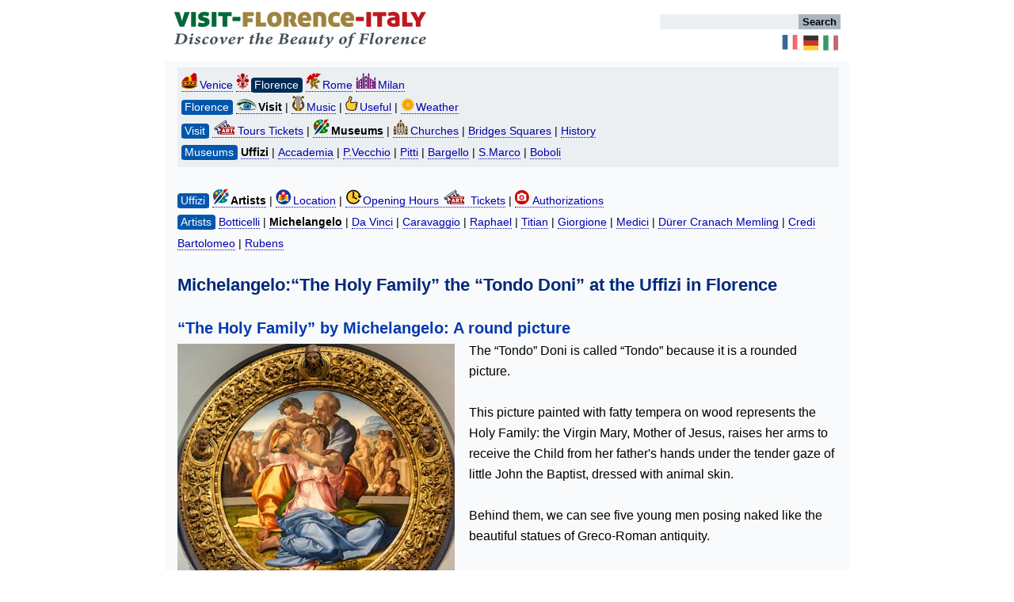

--- FILE ---
content_type: text/html
request_url: https://www.visit-florence-italy.com/museums/uffizi/michelangelo-the-holy-family-tondo-doni-uffizi-florence-01.html
body_size: 8458
content:
<!doctype html>
<html lang="en">
<head>
<meta charset="utf-8" />
<meta name="viewport" content="width=device-width, initial-scale=1" />
<title>Michelangelo The Holy Family Tondo Doni Uffizi in Florence</title>
<meta content="Michelangelo,The Holy Family, the Tondo Doni at the Uffizi Gallery in Florence in Italy | Visit-Florence-Italy.com" name="Description" />
<link rel="stylesheet" href="/mobile22-1.css" />
<link rel="preconnect" type="text/css" href="/js/inter.css" />
<link rel="canonical" href="https://www.visit-florence-italy.com/museums/uffizi/michelangelo-the-holy-family-tondo-doni-uffizi-florence-01.html" />
<link rel="apple-touch-icon" sizes="180x180" href="/apple-touch-icon.png">
<link rel="icon" type="image/png" sizes="32x32" href="/favicon-32x32.png">
<link rel="icon" type="image/png" sizes="16x16" href="/favicon-16x16.png">
<link rel="manifest" href="/site.webmanifest">
<link rel="mask-icon" href="/safari-pinned-tab.svg" color="#5bbad5">
<meta name="msapplication-TileColor" content="#da532c">
<meta name="theme-color" content="#ffffff">
</head>
<body id="visit-florence-italy">
<div id="contain">
<div id="topmenu">
<header>
<a id="top"></a>
<div id="big-social">
<a href="https://www.visit-florence-italy.com/" class="logo"><img src="https://visit-florence-italy.global.ssl.fastly.net/nav/visit-florence-italy-4.png?width=320&quality=100" srcset="https://visit-florence-italy.global.ssl.fastly.net/nav/visit-florence-italy-4.png?width=320&quality=100&dpr=1 1x, https://visit-florence-italy.global.ssl.fastly.net/nav/visit-florence-italy-4.png?width=320&quality=100&dpr=2 2x, https://visit-florence-italy.global.ssl.fastly.net/nav/visit-florence-italy-4.png?width=320&quality=100&dpr=3 3x" sizes="100vw" alt="Visit-Florence-Italy.com" /></a>
<div id="search" role="search">

<form method="get" action="/ses/search.php"><input type="search" title="Search" aria-label="Search" name="zoom_query" /><input  type="submit" class="lsearch" value="Search" /> </form>
<div id="socialr"><nav>
<a href="https://www.e-venise.com/musees-florence/offices/michel-ange-sainte-famille-tondo-doni-offices-uffizi-florence-italie.html" title="Version Française" class="sprite dfrance"></a>
<a href="https://www.florenztourismus.com/museen/uffizien/michelangelo-tondo-doni-uffizien-florenz.html" title="Florenz Tourismus" class="sprite dallemagne"></a>
<a href="https://www.verafirenze.com/musei/uffizi/michelangelo-sacra-famiglia-tondo-doni-uffizi-firenze.html" title="VeraFirenze" class="sprite ditalie"></a>
</nav>
</div>
</div></div>
<div id="menu-off">
<a href="https://www.visit-florence-italy.com/" class="logo"><img src="https://visit-florence-italy.global.ssl.fastly.net/nav/visit-florence-italy-4.png?width=225&quality=100" srcset="https://visit-florence-italy.global.ssl.fastly.net/nav/visit-florence-italy-4.png?width=225&quality=100&dpr=1 1x, https://visit-florence-italy.global.ssl.fastly.net/nav/visit-florence-italy-4.png?width=225&quality=100&dpr=2 2x, https://visit-florence-italy.global.ssl.fastly.net/nav/visit-florence-italy-4.png?width=225&quality=100&dpr=3 3x" sizes="100vw" alt="Visit-Florence-Italy.com" /></a>
<div id="socialrmobil">
<nav aria-label="Search FR DE IT">
<a href="/ses/search.php" title="Search" class="sprite loupe"></a>
<a href="https://www.e-venise.com/musees-florence/offices/michel-ange-sainte-famille-tondo-doni-offices-uffizi-florence-italie.html" title="Version Française" class="sprite dfrance"></a>
<a href="https://www.florenztourismus.com/museen/uffizien/michelangelo-tondo-doni-uffizien-florenz.html" title="Florenz Tourismus" class="sprite dallemagne"></a>
<a href="https://www.verafirenze.com/musei/uffizi/michelangelo-sacra-famiglia-tondo-doni-uffizi-firenze.html" title="VeraFirenze" class="sprite ditalie"></a>
</nav>
</div>
<div class="page-wrap">
<nav class="chemin">
<ol itemscope itemtype="https://schema.org/BreadcrumbList">
<li itemprop="itemListElement" itemscope  itemtype="https://schema.org/ListItem">
<a itemprop="item" href="https://www.visit-venice-italy.com/visit-italy.html"><span itemprop="name">Italy</span></a>
<meta itemprop="position" content="1" /></li>
<li itemprop="itemListElement" itemscope  itemtype="https://schema.org/ListItem">
<a itemprop="item" href="https://www.visit-florence-italy.com/"><span itemprop="name">Florence</span></a>
<meta itemprop="position" content="2" /></li>
<li itemprop="itemListElement" itemscope  itemtype="https://schema.org/ListItem">
<a itemprop="item" href="/visit-florence-italy.html"><span itemprop="name">Visit</span></a>
<meta itemprop="position" content="3" /></li>
<li itemprop="itemListElement" itemscope  itemtype="https://schema.org/ListItem">
<a itemprop="item" href="/florence-museums-palaces.html"><span itemprop="name">Museums</span></a>
<meta itemprop="position" content="4" /></li>
<li itemprop="itemListElement" itemscope  itemtype="https://schema.org/ListItem">
<a itemprop="item" href="/uffizi-museum-gallery-florence-italy.html"><span itemprop="name">Ufizzi</span></a>
<meta itemprop="position" content="5" /></li>
<li itemprop="itemListElement" itemscope  itemtype="https://schema.org/ListItem">
<a itemprop="item" href="/museums/uffizi/michelangelo-the-holy-family-tondo-doni-uffizi-florence-01.html"><span itemprop="name">Michelangelo</span></a>
<meta itemprop="position" content="6" /></li>
</ol>
</nav>
</div></div>
</header>
</div>
<article>
<nav class="navt" aria-label="Upper Navigation">
<span class="touchh">
<a href="https://www.visit-venice-italy.com/"><span class="sprite doges"></span>Venice</a> 
<a href="https://www.visit-florence-italy.com/"><span class="sprite florence"></span><span class="lucom">Florence</span></a> 
<a href="https://www.visit-rome-in-italy.com/"><span class="sprite colisee"></span>Rome</a> 
<a href="https://www.visit-milan-italy.com/"><span class="sprite duomo"></span>Milan</a> 
<br />
<a href="https://www.visit-florence-italy.com/"><span class="lucoml">Florence</span></a> 
<a href="/visit-florence-italy.html"><span class="sprite voir"></span><strong>Visit</strong></a> |  
<a href="/music-florence-italy.html"><span class="sprite opera"></span>Music</a> |  
<a href="/florence-useful.html"><span class="sprite util"></span>Useful</a> | 
<a href="/weather-forecast-florence-italy.html"><span class="sprite soleil"></span>Weather</a>
<br />
<a href="/visit-florence-italy.html"><span class="lucoml">Visit</span></a> 
<a href="/florence-guided-visits-tickets.html"><span class="sprite ticket"></span>Tours Tickets</a> | 
<a href="/florence-museums-palaces.html"><span class="sprite uffiziv"></span><strong>Museums</strong></a> | 
<a href="/florence-churches.html"><span class="sprite eglise"></span>Churches</a> | 
<a href="/bridges-squares/bridges-squares-florence-italy.html">Bridges Squares</a> | 
<a href="/history-of-florence-italy.html">History</a> <br />
<a href="/florence-museums-palaces.html"><span class="lucoml">Museums</span></a> 
<a href="/uffizi-museum-gallery-florence-italy.html"><strong>Uffizi</strong></a> | 
<a href="/accademia-gallery-florence-italy.html">Accademia</a> | 
<a href="/palazzo-vecchio-florence-italy.html">P.Vecchio</a> | 
<a href="/museums/pitti/pitti-palatina-florence-italy.html">Pitti</a> | 
<a href="/bargello-florence-italy.html">Bargello</a> | 
<a href="/museums/san-marco/church-convent-san-marco-florence.html">S.Marco</a> | 
<a href="/museums/boboli/boboli-gardens-florence-italy.html">Boboli</a>
</span>
</nav>
<br />
<span class="touchh">
<a href="/uffizi-museum-gallery-florence-italy.html"><span class="lucoml">Uffizi</span></a> 
<a href="/uffizi-museum-gallery-florence-italy.html"><span class="sprite uffizi"></span><strong>Artists</strong></a> |  
<a href="/museums/uffizi/location-map-address-uffizi-museums-florence-italy.html"><span class="sprite plan"></span>Location</a> | 
<a href="/museums/uffizi/schedule-tickets-tour-uffizi-museums-florence-italy.html"><span class="sprite heure"></span>Opening Hours <span class="sprite ticket"></span> Tickets</a> | 
<a href="/museums/uffizi/photo-shot-authorization-uffizi-museums-florence-italy.html"><span class="sprite photauto"></span>Authorizations</a>
<br />
<a href="/uffizi-museum-gallery-florence-italy.html"><span class="lucoml">Artists</span></a> 
<a href="/museums/uffizi/botticelli-uffizi-gallery-florence-italy.html">Botticelli</a> | 
<a href="/museums/uffizi/michelangelo-the-holy-family-tondo-doni-uffizi-florence-01.html"><strong>Michelangelo</strong></a> | 
<a href="/museums/uffizi/leonardo-da-vinci-uffizi-florence-01.html">Da Vinci</a> | 
<a href="/museums/uffizi/caravaggio-uffizi-florence.html">Caravaggio</a> | 
<a href="/museums/uffizi/raphael-uffizi-florence.html">Raphael</a> | 
<a href="/museums/uffizi/titian-uffizi-florence.html">Titian</a> | 
<a href="/museums/uffizi/giorgione-uffizi-florence.html">Giorgione</a> | 
<a href="/museums/uffizi/medici-portrait-uffizi-florence.html">Medici</a> | 
<a href="/museums/uffizi/durer-cranach-memling-uffizi-florence.html">Dürer Cranach Memling</a> | 
<a href="/museums/uffizi/credi-fra-bartolomeo-uffizi-florence.html">Credi Bartolomeo</a> | 
<a href="/museums/uffizi/rubens-artemisia-uffizi-florence.html">Rubens</a></span>
<br /><br />
<h1>Michelangelo:&#8220;The Holy Family&#8221; the &#8220;Tondo Doni&#8221; at the Uffizi in Florence</h1>
<br />
<h2>&#8220;The Holy Family&#8221; by Michelangelo: A round picture</h2>
<script type="application/ld+json">
{ "@context": "https://schema.org/",
"@type": "VisualArtwork",
"name": "Michelangelo, The Holy Family, the Tondo Doni at the Uffizi Gallery in Florence",
"alternateName": "Michelangelo, The Holy Family, the Tondo Doni at the Uffizi Gallery in Florence",
"image": "https://www.visit-florence-italy.com/pics/museums/uffizi/michelangelo-holy-family-tondo-doni-uffizi-florence-01.jpg",
"sameAs": "https://www.visit-florence-italy.com/museums/uffizi/michelangelo-the-holy-family-tondo-doni-uffizi-florence-01.html",
"description": "Michelangelo, The Holy Family, the Tondo Doni at the Uffizi Gallery in Florence",
"creator": [ { "@type": "Person",	"name": "Michelangelo", "birthDate": "1475-03-06", "deathDate": "1564-02-18" } ],
"artform": "Painting",
"artMedium": "Tempera",
"artworkSurface": "Wood",
"height": [ { "@type": "Distance", "name": "120 cm" } ],
"width": [ { "@type": "Distance",  "name": "120 cm" } ], 
"dateCreated": "1507",
"license": "https://www.visit-florence-italy.com/copyright.htm",
 "acquireLicensePage": "https://www.visit-florence-italy.com/copyright.htm"} 
</script><a class="fancybox" href="https://visit-florence-italy.global.ssl.fastly.net/pics/museums/uffizi/michelangelo-holy-family-tondo-doni-uffizi-florence-01.jpg" title="Michelangelo, The Holy Family, the Tondo Doni at the Uffizi Gallery in Florence">
<span class="i350"><span class="imgl350 caption"><img src="https://visit-florence-italy.global.ssl.fastly.net/pics/museums/uffizi/michelangelo-holy-family-tondo-doni-uffizi-florence-01.jpg?width=350&quality=75" 
srcset="https://visit-florence-italy.global.ssl.fastly.net/pics/museums/uffizi/michelangelo-holy-family-tondo-doni-uffizi-florence-01.jpg?width=350&quality=75&dpr=1 1x, 
https://visit-florence-italy.global.ssl.fastly.net/pics/museums/uffizi/michelangelo-holy-family-tondo-doni-uffizi-florence-01.jpg?width=350&quality=75&dpr=2 2x,
https://visit-florence-italy.global.ssl.fastly.net/pics/museums/uffizi/michelangelo-holy-family-tondo-doni-uffizi-florence-01.jpg?width=350&quality=75&dpr=3 3x" sizes="100vw" alt="Michelangelo, The Holy Family, the Tondo Doni at the Uffizi Gallery in Florence" /><br /><span class="legende">The Holy Family</span><span class="sprite agrand"></span></span></span></a>
The &#8220;Tondo&#8221; Doni is called &#8220;Tondo&#8221; because it is a rounded picture.
<br /><br />
This picture painted with fatty tempera on wood represents the Holy Family: the Virgin Mary, Mother of Jesus, raises her arms to receive the Child from her father's hands under the tender gaze of little John the Baptist, dressed with animal skin.
<br /><br />
Behind them, we can see five young men posing naked like the beautiful statues of Greco-Roman antiquity.
<br /><br />
These naked men represent the pagan world, the Old World turned upside down by the appearance of God on earth in the form of the Child Jesus charged with a particular mission.
<br /><br />
It is Michelangelo's oldest painting.
<br /><br />
It was painted between 1504 and 1506 on a commission from Angelo Doni, a wealthy Florentine merchant who wanted to offer his wife, a beautiful image of the Holy Family.
<br /><br />
<script type="application/ld+json">
{ "@context": "https://schema.org/",
"@type": "VisualArtwork",
"name": "Raphael, Portrait of Angelo Doni at the Uffizi Gallery in Florence",
"alternateName": "Raphael, Portrait of Angelo Doni at the Uffizi Gallery in Florence",
"image": "https://www.visit-florence-italy.com/pics/museums/uffizi/raphael-angelo-doni-portrait-uffizi-gallery-florence-01.jpg",
"sameAs": "https://www.visit-florence-italy.com/museums/uffizi/michelangelo-the-holy-family-tondo-doni-uffizi-florence-01.html",
"description": "Raphael, Portrait of Angelo Doni at the Uffizi Gallery in Florence",
"creator": [ { "@type": "Person",	"name": "Raphael", "birthDate": "1483-04-06", "deathDate": "1520-04-06" } ],
"artform": "Painting",
"artMedium": "Oil",
"artworkSurface": "Wood",
"height": [ { "@type": "Distance", "name": "63.5 cm" } ],
"width": [ { "@type": "Distance",  "name": "45 cm" } ], 
"dateCreated": "1505",
"license": "https://www.visit-florence-italy.com/copyright.htm",
 "acquireLicensePage": "https://www.visit-florence-italy.com/copyright.htm"} 
</script><a class="fancybox" href="https://visit-florence-italy.global.ssl.fastly.net/pics/museums/uffizi/raphael-angelo-doni-portrait-uffizi-gallery-florence-01.jpg" title="Raphael, Portrait of Angelo Doni at the Uffizi Gallery in Florence">
<span class="i200"><span class="imgl200 caption"><img src="https://visit-florence-italy.global.ssl.fastly.net/pics/museums/uffizi/raphael-angelo-doni-portrait-uffizi-gallery-florence-01.jpg?width=200&quality=75" 
srcset="https://visit-florence-italy.global.ssl.fastly.net/pics/museums/uffizi/raphael-angelo-doni-portrait-uffizi-gallery-florence-01.jpg?width=200&quality=75&dpr=1 1x, 
https://visit-florence-italy.global.ssl.fastly.net/pics/museums/uffizi/raphael-angelo-doni-portrait-uffizi-gallery-florence-01.jpg?width=200&quality=75&dpr=2 2x,
https://visit-florence-italy.global.ssl.fastly.net/pics/museums/uffizi/raphael-angelo-doni-portrait-uffizi-gallery-florence-01.jpg?width=200&quality=75&dpr=3 3x" sizes="100vw" alt="Raphael, Portrait of Angelo Doni at the Uffizi Gallery in Florence" /><br /><span class="legende">Raphael, Angelo Doni</span><span class="sprite agrand"></span></span></span></a>
The &#8220;Tondo Doni&#8221; is presented in its original frame, specially designed by Michelangelo and made under his direction by a Sienese craftsman.
<br /><br />
In January 1504, Angelo Doni married Maddalena, a young girl from the Strozzi family, the great rival of the Medici.
<br /><br />
To honour him, Angelo Doni had the three crescent moons sculpted back to back, representing the weapons of the influential Strozzi family and five very different heads on the frame of the painting.
<br /><br />
The top one would be that of Christ. The other four could represent saints or members of the Doni and Strozzi families other than the newlyweds. 
<br /><br />
<h2>For the birth of Marie Doni Strozzi</h2>
<script type="application/ld+json">
{ "@context": "https://schema.org/",
"@type": "VisualArtwork",
"name": "Michelangelo, The Holy Family, the Tondo Doni at the Uffizi Gallery in Florence",
"alternateName": "Michelangelo, The Holy Family, the Tondo Doni at the Uffizi Gallery in Florence",
"image": "https://www.visit-florence-italy.com/pics/museums/uffizi/michelangelo-holy-family-tondo-doni-uffizi-florence-18.jpg",
"sameAs": "https://www.visit-florence-italy.com/museums/uffizi/michelangelo-the-holy-family-tondo-doni-uffizi-florence-01.html",
"description": "Michelangelo, The Holy Family, the Tondo Doni at the Uffizi Gallery in Florence",
"creator": [ { "@type": "Person",	"name": "Michelangelo", "birthDate": "1475-03-06", "deathDate": "1564-02-18" } ],
"artform": "Painting",
"artMedium": "Tempera",
"artworkSurface": "Wood",
"height": [ { "@type": "Distance", "name": "120 cm" } ],
"width": [ { "@type": "Distance",  "name": "120 cm" } ], 
"dateCreated": "1507",
"license": "https://www.visit-florence-italy.com/copyright.htm",
 "acquireLicensePage": "https://www.visit-florence-italy.com/copyright.htm"} 
</script><a class="fancybox" href="https://visit-florence-italy.global.ssl.fastly.net/pics/museums/uffizi/michelangelo-holy-family-tondo-doni-uffizi-florence-18.jpg" title="Michelangelo, The Holy Family, the Tondo Doni at the Uffizi Gallery in Florence">
<span class="i350"><span class="imgl350 caption"><img src="https://visit-florence-italy.global.ssl.fastly.net/pics/museums/uffizi/michelangelo-holy-family-tondo-doni-uffizi-florence-18.jpg?width=350&quality=75" 
srcset="https://visit-florence-italy.global.ssl.fastly.net/pics/museums/uffizi/michelangelo-holy-family-tondo-doni-uffizi-florence-18.jpg?width=350&quality=75&dpr=1 1x, 
https://visit-florence-italy.global.ssl.fastly.net/pics/museums/uffizi/michelangelo-holy-family-tondo-doni-uffizi-florence-18.jpg?width=350&quality=75&dpr=2 2x,
https://visit-florence-italy.global.ssl.fastly.net/pics/museums/uffizi/michelangelo-holy-family-tondo-doni-uffizi-florence-18.jpg?width=350&quality=75&dpr=3 3x" sizes="100vw" alt="Michelangelo, The Holy Family, the Tondo Doni at the Uffizi Gallery in Florence" /><br /><span class="legende">The Holy Family</span><span class="sprite agrand"></span></span></span></a>
The Doni couple hoped to have a child. This painting of the Holy Family commissioned by Angelo would be a birth gift.
<br /><br />
The long-awaited Child was finally born on September 8, 1507, the feast of the Nativity of Our Lady.
<br /><br />
A happy coincidence indicated that she had fulfilled their wish by giving them a little girl, whom they called Marie, as it should be.
<br /><br />
<h2>The natural and the supernatural of Michelangelo's &#8220;The Holy Family&#8221;</h2>
We are immediately struck by the dynamism and the strong presence of the three characters who make up this family, whose mother is in the foreground, and of whom no one wears the halo indicating holiness.
<br /><br />
<script type="application/ld+json">
{ "@context": "https://schema.org/",
"@type": "VisualArtwork",
"name": "Michelangelo, The Holy Family, the Tondo Doni at the Uffizi Gallery in Florence",
"alternateName": "Michelangelo, The Holy Family, the Tondo Doni at the Uffizi Gallery in Florence",
"image": "https://www.visit-florence-italy.com/pics/museums/uffizi/michelangelo-holy-family-tondo-doni-uffizi-florence-04.jpg",
"sameAs": "https://www.visit-florence-italy.com/museums/uffizi/michelangelo-the-holy-family-tondo-doni-uffizi-florence-01.html",
"description": "Michelangelo, The Holy Family, the Tondo Doni at the Uffizi Gallery in Florence",
"creator": [ { "@type": "Person",	"name": "Michelangelo", "birthDate": "1475-03-06", "deathDate": "1564-02-18" } ],
"artform": "Painting",
"artMedium": "Tempera",
"artworkSurface": "Wood",
"height": [ { "@type": "Distance", "name": "120 cm" } ],
"width": [ { "@type": "Distance",  "name": "120 cm" } ], 
"dateCreated": "1507",
"license": "https://www.visit-florence-italy.com/copyright.htm",
 "acquireLicensePage": "https://www.visit-florence-italy.com/copyright.htm"} 
</script><a class="fancybox" href="https://visit-florence-italy.global.ssl.fastly.net/pics/museums/uffizi/michelangelo-holy-family-tondo-doni-uffizi-florence-04.jpg" title="Michelangelo, The Holy Family, the Tondo Doni at the Uffizi Gallery in Florence">
<span class="i200"><span class="imgl200 caption"><img src="https://visit-florence-italy.global.ssl.fastly.net/pics/museums/uffizi/michelangelo-holy-family-tondo-doni-uffizi-florence-04.jpg?width=200&quality=75" 
srcset="https://visit-florence-italy.global.ssl.fastly.net/pics/museums/uffizi/michelangelo-holy-family-tondo-doni-uffizi-florence-04.jpg?width=200&quality=75&dpr=1 1x, 
https://visit-florence-italy.global.ssl.fastly.net/pics/museums/uffizi/michelangelo-holy-family-tondo-doni-uffizi-florence-04.jpg?width=200&quality=75&dpr=2 2x,
https://visit-florence-italy.global.ssl.fastly.net/pics/museums/uffizi/michelangelo-holy-family-tondo-doni-uffizi-florence-04.jpg?width=200&quality=75&dpr=3 3x" sizes="100vw" alt="Michelangelo, The Holy Family, the Tondo Doni at the Uffizi Gallery in Florence" /><br /><span class="legende">The Holy Family</span><span class="sprite agrand"></span></span></span></a>
Marie is dressed simply: Dressed in a Greek tunic belted under her chest, her legs draped in her cloak, she does not wear a veil over her head.
<br /><br />
Sitting on her heels, this sculpturally beautiful woman sketches an elegant rotation of her bust by raising her arms to receive Jesus carried by her father.
<br /><br />
Marie's right arm frames and protects the Child, who takes the initiative by lifting one leg.
<br /><br />
And we can see that the little foot slumped under the weight of this beautiful, chubby baby, leaning on his father with his decidedly pouting and putting his hands on his mother's head to come and settle into his lap, are indicative of his strength, and of his desire to go to the forefront.
<br /><br />
He is the one who determines the actions of his parents: he leaves his father, who is watching him with his eyes and giving him support, while his mother turns around, raising her eyes and arms at him to welcome him as soon as he passes by her side.
<br /><br />
<h2>The Holy Family Trinity in Michelangelo's &#8220;Tondo Doni&#8221;</h2>
The father looks at the son, and the son looks at his mother, who looks at his son with love, ready to receive him.
<br /><br />
<script type="application/ld+json">
{ "@context": "https://schema.org/",
"@type": "VisualArtwork",
"name": "Michelangelo, The Holy Family, the Tondo Doni at the Uffizi Gallery in Florence",
"alternateName": "Michelangelo, The Holy Family, the Tondo Doni at the Uffizi Gallery in Florence",
"image": "https://www.visit-florence-italy.com/pics/museums/uffizi/michelangelo-holy-family-tondo-doni-uffizi-florence-08.jpg",
"sameAs": "https://www.visit-florence-italy.com/museums/uffizi/michelangelo-the-holy-family-tondo-doni-uffizi-florence-01.html",
"description": "Michelangelo, The Holy Family, the Tondo Doni at the Uffizi Gallery in Florence",
"creator": [ { "@type": "Person",	"name": "Michelangelo", "birthDate": "1475-03-06", "deathDate": "1564-02-18" } ],
"artform": "Painting",
"artMedium": "Tempera",
"artworkSurface": "Wood",
"height": [ { "@type": "Distance", "name": "120 cm" } ],
"width": [ { "@type": "Distance",  "name": "120 cm" } ], 
"dateCreated": "1507",
"license": "https://www.visit-florence-italy.com/copyright.htm",
 "acquireLicensePage": "https://www.visit-florence-italy.com/copyright.htm"} 
</script><a class="fancybox" href="https://visit-florence-italy.global.ssl.fastly.net/pics/museums/uffizi/michelangelo-holy-family-tondo-doni-uffizi-florence-08.jpg" title="Michelangelo, The Holy Family, the Tondo Doni at the Uffizi Gallery in Florence">
<span class="i350"><span class="imgl350 caption"><img src="https://visit-florence-italy.global.ssl.fastly.net/pics/museums/uffizi/michelangelo-holy-family-tondo-doni-uffizi-florence-08.jpg?width=350&quality=75" 
srcset="https://visit-florence-italy.global.ssl.fastly.net/pics/museums/uffizi/michelangelo-holy-family-tondo-doni-uffizi-florence-08.jpg?width=350&quality=75&dpr=1 1x, 
https://visit-florence-italy.global.ssl.fastly.net/pics/museums/uffizi/michelangelo-holy-family-tondo-doni-uffizi-florence-08.jpg?width=350&quality=75&dpr=2 2x,
https://visit-florence-italy.global.ssl.fastly.net/pics/museums/uffizi/michelangelo-holy-family-tondo-doni-uffizi-florence-08.jpg?width=350&quality=75&dpr=3 3x" sizes="100vw" alt="Michelangelo, The Holy Family, the Tondo Doni at the Uffizi Gallery in Florence" /><br /><span class="legende">The Holy Family</span><span class="sprite agrand"></span></span></span></a>
United by the love that drives them, the three heads form a triangle.
<br /><br />
This beautiful trinity of the Holy Family is underlined by the Child's solitude, who can be seen backwards to the right of the painting, following the line of his melancholy gaze that connects him to Jesus.
<br /><br />
This Child, dressed with animal skin with his little cross on his shoulder, it was the Jewish prophet John the Baptist who, as an adult, baptized Jesus in the Jordan River by saying, “Here is the Lamb of God.”
<br /><br />
In the New Testament, Saint John the Baptist is the ascetic who preaches penance and announces the Passion of Jesus, who, like a lamb, will agree to be sacrificed by dying on the cross to atone for the sins committed by mankind since Adam and Eve.
<br /><br />
<h2>Michelangelo: Humanity of Ancient Times</h2>
This ancient humanity is represented by the five naked men in the background.
<br /><br />
The intermediate position of Saint John the Baptist shows that he symbolizes the transition from the age of the ancient law of Moses to that of Redemption with the arrival of God on earth.
<br /><br />
<script type="application/ld+json">
{ "@context": "https://schema.org/",
"@type": "VisualArtwork",
"name": "Michelangelo, The Holy Family, the Tondo Doni at the Uffizi Gallery in Florence",
"alternateName": "Michelangelo, The Holy Family, the Tondo Doni at the Uffizi Gallery in Florence",
"image": "https://www.visit-florence-italy.com/pics/museums/uffizi/michelangelo-holy-family-tondo-doni-uffizi-florence-11.jpg",
"sameAs": "https://www.visit-florence-italy.com/museums/uffizi/michelangelo-the-holy-family-tondo-doni-uffizi-florence-01.html",
"description": "Michelangelo, The Holy Family, the Tondo Doni at the Uffizi Gallery in Florence",
"creator": [ { "@type": "Person",	"name": "Michelangelo", "birthDate": "1475-03-06", "deathDate": "1564-02-18" } ],
"artform": "Painting",
"artMedium": "Tempera",
"artworkSurface": "Wood",
"height": [ { "@type": "Distance", "name": "120 cm" } ],
"width": [ { "@type": "Distance",  "name": "120 cm" } ], 
"dateCreated": "1507",
"license": "https://www.visit-florence-italy.com/copyright.htm",
 "acquireLicensePage": "https://www.visit-florence-italy.com/copyright.htm"} 
</script><a class="fancybox" href="https://visit-florence-italy.global.ssl.fastly.net/pics/museums/uffizi/michelangelo-holy-family-tondo-doni-uffizi-florence-11.jpg" title="Michelangelo, The Holy Family, the Tondo Doni at the Uffizi Gallery in Florence">
<span class="i350"><span class="imgl350 caption"><img src="https://visit-florence-italy.global.ssl.fastly.net/pics/museums/uffizi/michelangelo-holy-family-tondo-doni-uffizi-florence-11.jpg?width=350&quality=75" 
srcset="https://visit-florence-italy.global.ssl.fastly.net/pics/museums/uffizi/michelangelo-holy-family-tondo-doni-uffizi-florence-11.jpg?width=350&quality=75&dpr=1 1x, 
https://visit-florence-italy.global.ssl.fastly.net/pics/museums/uffizi/michelangelo-holy-family-tondo-doni-uffizi-florence-11.jpg?width=350&quality=75&dpr=2 2x,
https://visit-florence-italy.global.ssl.fastly.net/pics/museums/uffizi/michelangelo-holy-family-tondo-doni-uffizi-florence-11.jpg?width=350&quality=75&dpr=3 3x" sizes="100vw" alt="Michelangelo, The Holy Family, the Tondo Doni at the Uffizi Gallery in Florence" /><br /><span class="legende">The Holy Family</span><span class="sprite agrand"></span></span></span></a>
A clearly visible line separates them from the Holy Family, a starting line because the birth of Jesus inaugurates the Christian era, which is the time of Redemption for all humanity.
<br /><br />
As a result, the beautiful Child Jesus with his headband appears to be an admirable little athlete of the Faith encouraged by his father and adored by his mother.
<br /><br />
She welcomes him after having closed the Book of Ancient Scriptures placed on his lap.
<br /><br />
A new era begins with the life and Passion of Jesus Christ described in a new book: the Holy Gospels.
<br /><br />
The beauty of &#8220;Tondo Doni&#8221; undoubtedly comes from this mixture of family intimacy with the greatness of the Christian mystery: God appeared on earth in the form of a living child.
<br /><br />
<h2>Michelangelo and Leonardo da Vinci: the rivalry creating masterpieces</h2>
<script type="application/ld+json">
{ "@context": "https://schema.org/",
"@type": "VisualArtwork",
"name": "Michelangelo, The Holy Family, the Tondo Doni at the Uffizi Gallery in Florence",
"alternateName": "Michelangelo, The Holy Family, the Tondo Doni at the Uffizi Gallery in Florence",
"image": "https://www.visit-florence-italy.com/pics/museums/uffizi/michelangelo-holy-family-tondo-doni-uffizi-florence-17.jpg",
"sameAs": "https://www.visit-florence-italy.com/museums/uffizi/michelangelo-the-holy-family-tondo-doni-uffizi-florence-01.html",
"description": "Michelangelo, The Holy Family, the Tondo Doni at the Uffizi Gallery in Florence",
"creator": [ { "@type": "Person",	"name": "Michelangelo", "birthDate": "1475-03-06", "deathDate": "1564-02-18" } ],
"artform": "Painting",
"artMedium": "Tempera",
"artworkSurface": "Wood",
"height": [ { "@type": "Distance", "name": "120 cm" } ],
"width": [ { "@type": "Distance",  "name": "120 cm" } ], 
"dateCreated": "1507",
"license": "https://www.visit-florence-italy.com/copyright.htm",
 "acquireLicensePage": "https://www.visit-florence-italy.com/copyright.htm"} 
</script><a class="fancybox" href="https://visit-florence-italy.global.ssl.fastly.net/pics/museums/uffizi/michelangelo-holy-family-tondo-doni-uffizi-florence-17.jpg" title="Michelangelo, The Holy Family, the Tondo Doni at the Uffizi Gallery in Florence">
<span class="i350"><span class="imgl350 caption"><img src="https://visit-florence-italy.global.ssl.fastly.net/pics/museums/uffizi/michelangelo-holy-family-tondo-doni-uffizi-florence-17.jpg?width=350&quality=75" 
srcset="https://visit-florence-italy.global.ssl.fastly.net/pics/museums/uffizi/michelangelo-holy-family-tondo-doni-uffizi-florence-17.jpg?width=350&quality=75&dpr=1 1x, 
https://visit-florence-italy.global.ssl.fastly.net/pics/museums/uffizi/michelangelo-holy-family-tondo-doni-uffizi-florence-17.jpg?width=350&quality=75&dpr=2 2x,
https://visit-florence-italy.global.ssl.fastly.net/pics/museums/uffizi/michelangelo-holy-family-tondo-doni-uffizi-florence-17.jpg?width=350&quality=75&dpr=3 3x" sizes="100vw" alt="Michelangelo, The Holy Family, the Tondo Doni at the Uffizi Gallery in Florence" /><br /><span class="legende">The Holy Family</span><span class="sprite agrand"></span></span></span></a>
In the 15th century, Florentine merchants commissioned paintings evoking family life: it was the golden age of the Madonnas and the Virgos with the Child, but the Virgin had come to look like a wealthy patrician.
<br /><br />
The preacher Savonarola had severely criticized this amalgam of sacred images with those of real, richly dressed women while accusing painters of introducing vanity into churches.
<br /><br />
By the end of the 15th century, some painters had abandoned splendour and luxury to express the characters' state of mind.
<br /><br />
<h2>Leonardo da Vinci and the Virgin Mary</h2>
<script type="application/ld+json">
{ "@context": "https://schema.org/",
"@type": "VisualArtwork",
"name": "Michelangelo, The Holy Family, the Tondo Doni at the Uffizi Gallery in Florence",
"alternateName": "Michelangelo, The Holy Family, the Tondo Doni at the Uffizi Gallery in Florence",
"image": "https://www.visit-florence-italy.com/pics/museums/uffizi/michelangelo-holy-family-tondo-doni-uffizi-florence-05.jpg",
"sameAs": "https://www.visit-florence-italy.com/museums/uffizi/michelangelo-the-holy-family-tondo-doni-uffizi-florence-01.html",
"description": "Michelangelo, The Holy Family, the Tondo Doni at the Uffizi Gallery in Florence",
"creator": [ { "@type": "Person",	"name": "Michelangelo", "birthDate": "1475-03-06", "deathDate": "1564-02-18" } ],
"artform": "Painting",
"artMedium": "Tempera",
"artworkSurface": "Wood",
"height": [ { "@type": "Distance", "name": "120 cm" } ],
"width": [ { "@type": "Distance",  "name": "120 cm" } ], 
"dateCreated": "1507",
"license": "https://www.visit-florence-italy.com/copyright.htm",
 "acquireLicensePage": "https://www.visit-florence-italy.com/copyright.htm"} 
</script><a class="fancybox" href="https://visit-florence-italy.global.ssl.fastly.net/pics/museums/uffizi/michelangelo-holy-family-tondo-doni-uffizi-florence-05.jpg" title="Michelangelo, The Holy Family, the Tondo Doni at the Uffizi Gallery in Florence">
<span class="i200"><span class="imgl200 caption"><img src="https://visit-florence-italy.global.ssl.fastly.net/pics/museums/uffizi/michelangelo-holy-family-tondo-doni-uffizi-florence-05.jpg?width=200&quality=75" 
srcset="https://visit-florence-italy.global.ssl.fastly.net/pics/museums/uffizi/michelangelo-holy-family-tondo-doni-uffizi-florence-05.jpg?width=200&quality=75&dpr=1 1x, 
https://visit-florence-italy.global.ssl.fastly.net/pics/museums/uffizi/michelangelo-holy-family-tondo-doni-uffizi-florence-05.jpg?width=200&quality=75&dpr=2 2x,
https://visit-florence-italy.global.ssl.fastly.net/pics/museums/uffizi/michelangelo-holy-family-tondo-doni-uffizi-florence-05.jpg?width=200&quality=75&dpr=3 3x" sizes="100vw" alt="Michelangelo, The Holy Family, the Tondo Doni at the Uffizi Gallery in Florence" /><br /><span class="legende">The Holy Family</span><span class="sprite agrand"></span></span></span></a>
This was the case with Leonardo da Vinci, whose “Madonna of the Rocks” and “The Madonna and Child with Saint Anne” revealed the inner drama of Mary: by maternal instinct, Mary tries to distance Jesus from the symbol of the Passion. 
<br /><br />
At the same time, a representative of the divine will prevents her from doing so and thus forces her to accept the announced sacrifice.
<br /><br />
In 1501, while Michelangelo was sculpting his famous David, Leonardo da Vinci presented to the public a box on which he had made a magnificent sketch of his future “Madonna and Child with Saint Anne”, as described by a monk of the time:
<br /><br />
 <blockquote>“It represents the Child Jesus, about one-year-old, who seems to be leaving his mother's arms to take a lamb and hug him.
 <br /><br />
 The mother, who would have been said to be sitting on Saint Anne's lap, tries to separate the Child from the lamb, a sacrificial animal that symbolizes the Passion.
 <br /><br />
 Saint Anne gets up in turn as if to restrain her daughter and prevent her from separating the Child from the lamb: an image that could be that of the Church that does not want to be prevented from happening.”
 </blockquote>
 <br />
 <script type="application/ld+json">
{ "@context": "https://schema.org/",
"@type": "VisualArtwork",
"name": "Michelangelo, The Holy Family, the Tondo Doni at the Uffizi Gallery in Florence",
"alternateName": "Michelangelo, The Holy Family, the Tondo Doni at the Uffizi Gallery in Florence",
"image": "https://www.visit-florence-italy.com/pics/museums/uffizi/michelangelo-holy-family-tondo-doni-uffizi-florence-15.jpg",
"sameAs": "https://www.visit-florence-italy.com/museums/uffizi/michelangelo-the-holy-family-tondo-doni-uffizi-florence-01.html",
"description": "Michelangelo, The Holy Family, the Tondo Doni at the Uffizi Gallery in Florence",
"creator": [ { "@type": "Person",	"name": "Michelangelo", "birthDate": "1475-03-06", "deathDate": "1564-02-18" } ],
"artform": "Painting",
"artMedium": "Tempera",
"artworkSurface": "Wood",
"height": [ { "@type": "Distance", "name": "120 cm" } ],
"width": [ { "@type": "Distance",  "name": "120 cm" } ], 
"dateCreated": "1507",
"license": "https://www.visit-florence-italy.com/copyright.htm",
 "acquireLicensePage": "https://www.visit-florence-italy.com/copyright.htm"} 
</script><a class="fancybox" href="https://visit-florence-italy.global.ssl.fastly.net/pics/museums/uffizi/michelangelo-holy-family-tondo-doni-uffizi-florence-15.jpg" title="Michelangelo, The Holy Family, the Tondo Doni at the Uffizi Gallery in Florence">
<span class="i350"><span class="imgl350 caption"><img src="https://visit-florence-italy.global.ssl.fastly.net/pics/museums/uffizi/michelangelo-holy-family-tondo-doni-uffizi-florence-15.jpg?width=350&quality=75" 
srcset="https://visit-florence-italy.global.ssl.fastly.net/pics/museums/uffizi/michelangelo-holy-family-tondo-doni-uffizi-florence-15.jpg?width=350&quality=75&dpr=1 1x, 
https://visit-florence-italy.global.ssl.fastly.net/pics/museums/uffizi/michelangelo-holy-family-tondo-doni-uffizi-florence-15.jpg?width=350&quality=75&dpr=2 2x,
https://visit-florence-italy.global.ssl.fastly.net/pics/museums/uffizi/michelangelo-holy-family-tondo-doni-uffizi-florence-15.jpg?width=350&quality=75&dpr=3 3x" sizes="100vw" alt="Michelangelo, The Holy Family, the Tondo Doni at the Uffizi Gallery in Florence" /><br /><span class="legende">The Holy Family</span><span class="sprite agrand"></span></span></span></a>
Leonardo da Vinci had abandoned the melancholic sweetness of the Virgos of his time: his drawing expressed all the mystery of a complex state of mind, the movement and the mixture of feelings of the woman who saw the conflict between the natural and the religious.
<br /><br />
The Florentines lined up to admire this sketch (unfortunately lost), where the naturalistic vision of the famous Leonardo illuminated religious personalities in an entirely new light.
<br /><br />
In 1504, they were dazzled by the extraordinary beauty of Michelangelo's David, who was about to paint his &#8220;Tondo Doni&#8221;.
<br /><br />
The &#8220;Tondo Doni&#8221; will be a humanist response to Leonardo da Vinci's naturalistic and psychological vision of religious data.
<br /><br />
<h2>Michelangelo's Holy Family: The power of shapes and the brilliance of colours</h2>
<script type="application/ld+json">
{ "@context": "https://schema.org/",
"@type": "VisualArtwork",
"name": "Michelangelo, The Holy Family, the Tondo Doni at the Uffizi Gallery in Florence",
"alternateName": "Michelangelo, The Holy Family, the Tondo Doni at the Uffizi Gallery in Florence",
"image": "https://www.visit-florence-italy.com/pics/museums/uffizi/michelangelo-holy-family-tondo-doni-uffizi-florence-07.jpg",
"sameAs": "https://www.visit-florence-italy.com/museums/uffizi/michelangelo-the-holy-family-tondo-doni-uffizi-florence-01.html",
"description": "Michelangelo, The Holy Family, the Tondo Doni at the Uffizi Gallery in Florence",
"creator": [ { "@type": "Person",	"name": "Michelangelo", "birthDate": "1475-03-06", "deathDate": "1564-02-18" } ],
"artform": "Painting",
"artMedium": "Tempera",
"artworkSurface": "Wood",
"height": [ { "@type": "Distance", "name": "120 cm" } ],
"width": [ { "@type": "Distance",  "name": "120 cm" } ], 
"dateCreated": "1507",
"license": "https://www.visit-florence-italy.com/copyright.htm",
 "acquireLicensePage": "https://www.visit-florence-italy.com/copyright.htm"} 
</script><a class="fancybox" href="https://visit-florence-italy.global.ssl.fastly.net/pics/museums/uffizi/michelangelo-holy-family-tondo-doni-uffizi-florence-07.jpg" title="Michelangelo, The Holy Family, the Tondo Doni at the Uffizi Gallery in Florence">
<span class="i350"><span class="imgl350 caption"><img src="https://visit-florence-italy.global.ssl.fastly.net/pics/museums/uffizi/michelangelo-holy-family-tondo-doni-uffizi-florence-07.jpg?width=350&quality=75" 
srcset="https://visit-florence-italy.global.ssl.fastly.net/pics/museums/uffizi/michelangelo-holy-family-tondo-doni-uffizi-florence-07.jpg?width=350&quality=75&dpr=1 1x, 
https://visit-florence-italy.global.ssl.fastly.net/pics/museums/uffizi/michelangelo-holy-family-tondo-doni-uffizi-florence-07.jpg?width=350&quality=75&dpr=2 2x,
https://visit-florence-italy.global.ssl.fastly.net/pics/museums/uffizi/michelangelo-holy-family-tondo-doni-uffizi-florence-07.jpg?width=350&quality=75&dpr=3 3x" sizes="100vw" alt="Michelangelo, The Holy Family, the Tondo Doni at the Uffizi Gallery in Florence" /><br /><span class="legende">The Holy Family</span><span class="sprite agrand"></span></span></span></a>
The Virgin of the &#8220;Tondo Doni&#8221; radically differs from the Marian typology of the 15th century.
<br /><br />
Her calm face and bare, muscular arms used for domestic work show us an ordinary young woman in total health.
<br /><br />
The folds of her intensely coloured clothes reveal the flexibility and natural elegance of this young mother who acts with ease, turning around to welcome her energetic Child.
<br /><br />
<h2>Michelangelo and the image of Joseph in the Holy Family</h2>
Behind the Virgin, the monumental presence of the father, who envelops her with his knees as wide and stable as columns, corresponds more to the image of God the Father Almighty than Joseph's.
<br /><br />
<script type="application/ld+json">
{ "@context": "https://schema.org/",
"@type": "VisualArtwork",
"name": "Michelangelo, The Holy Family, the Tondo Doni at the Uffizi Gallery in Florence",
"alternateName": "Michelangelo, The Holy Family, the Tondo Doni at the Uffizi Gallery in Florence",
"image": "https://www.visit-florence-italy.com/pics/museums/uffizi/michelangelo-holy-family-tondo-doni-uffizi-florence-14.jpg",
"sameAs": "https://www.visit-florence-italy.com/museums/uffizi/michelangelo-the-holy-family-tondo-doni-uffizi-florence-01.html",
"description": "Michelangelo, The Holy Family, the Tondo Doni at the Uffizi Gallery in Florence",
"creator": [ { "@type": "Person",	"name": "Michelangelo", "birthDate": "1475-03-06", "deathDate": "1564-02-18" } ],
"artform": "Painting",
"artMedium": "Tempera",
"artworkSurface": "Wood",
"height": [ { "@type": "Distance", "name": "120 cm" } ],
"width": [ { "@type": "Distance",  "name": "120 cm" } ], 
"dateCreated": "1507",
"license": "https://www.visit-florence-italy.com/copyright.htm",
 "acquireLicensePage": "https://www.visit-florence-italy.com/copyright.htm"} 
</script><a class="fancybox" href="https://visit-florence-italy.global.ssl.fastly.net/pics/museums/uffizi/michelangelo-holy-family-tondo-doni-uffizi-florence-14.jpg" title="Michelangelo, The Holy Family, the Tondo Doni at the Uffizi Gallery in Florence">
<span class="i350"><span class="imgl350 caption"><img src="https://visit-florence-italy.global.ssl.fastly.net/pics/museums/uffizi/michelangelo-holy-family-tondo-doni-uffizi-florence-14.jpg?width=350&quality=75" 
srcset="https://visit-florence-italy.global.ssl.fastly.net/pics/museums/uffizi/michelangelo-holy-family-tondo-doni-uffizi-florence-14.jpg?width=350&quality=75&dpr=1 1x, 
https://visit-florence-italy.global.ssl.fastly.net/pics/museums/uffizi/michelangelo-holy-family-tondo-doni-uffizi-florence-14.jpg?width=350&quality=75&dpr=2 2x,
https://visit-florence-italy.global.ssl.fastly.net/pics/museums/uffizi/michelangelo-holy-family-tondo-doni-uffizi-florence-14.jpg?width=350&quality=75&dpr=3 3x" sizes="100vw" alt="Michelangelo, The Holy Family, the Tondo Doni at the Uffizi Gallery in Florence" /><br /><span class="legende">The Holy Family</span><span class="sprite agrand"></span></span></span></a>
Indeed, Joseph was usually seen as a secondary character because he was “only” Jesus' foster father, always placed at a distance from Mary.
<br /><br />
Traditional images of the Holy Family showed him asleep or contemplating the Child.
<br /><br />
And although he was given greater prominence at the end of the 15th century, he remained separated from Mary; this impressive proximity was enough to surprise Michelangelo's contemporaries.
<br /><br />
Proximity that they could interpret as an illustration of the power of the Creator with his creation: Mary is a human being, a pious woman obeying the divine will.
<br /><br />
<a href="/museums/uffizi/michelangelo-the-holy-family-tondo-doni-uffizi-florence-02.html">Michelangelo's Holy Family: Unity and light<span class="sprite flechdr"></span></a> 
<br /><br />
<span class="touchh">
<a href="/uffizi-museum-gallery-florence-italy.html"><span class="lucoml">Artists</span></a> 
<a href="/museums/uffizi/botticelli-uffizi-gallery-florence-italy.html">Botticelli</a> | 
<a href="/museums/uffizi/michelangelo-the-holy-family-tondo-doni-uffizi-florence-01.html"><strong>Michelangelo</strong></a> | 
<a href="/museums/uffizi/leonardo-da-vinci-uffizi-florence-01.html">Da Vinci</a> | 
<a href="/museums/uffizi/caravaggio-uffizi-florence.html">Caravaggio</a> | 
<a href="/museums/uffizi/raphael-uffizi-florence.html">Raphael</a> | 
<a href="/museums/uffizi/titian-uffizi-florence.html">Titian</a> | 
<a href="/museums/uffizi/giorgione-uffizi-florence.html">Giorgione</a> | 
<a href="/museums/uffizi/medici-portrait-uffizi-florence.html">Medici</a> | 
<a href="/museums/uffizi/durer-cranach-memling-uffizi-florence.html">Dürer Cranach Memling</a> | 
<a href="/museums/uffizi/credi-fra-bartolomeo-uffizi-florence.html">Credi Bartolomeo</a> | 
<a href="/museums/uffizi/rubens-artemisia-uffizi-florence.html">Rubens</a><br />
<a href="/uffizi-museum-gallery-florence-italy.html"><span class="lucoml">Uffizi</span></a> 
<a href="/uffizi-museum-gallery-florence-italy.html"><strong>Artists</strong></a> |  
<a href="/museums/uffizi/location-map-address-uffizi-museums-florence-italy.html">Location</a> | 
<a href="/museums/uffizi/schedule-tickets-tour-uffizi-museums-florence-italy.html">Opening Hours <span class="sprite ticket"></span> Tickets</a> | 
<a href="/museums/uffizi/photo-shot-authorization-uffizi-museums-florence-italy.html">Authorizations</a>
</span>
<br /><br />
<nav class="navt" aria-label="Bottom Navigation">
<span class="touchh">
<a href="/florence-museums-palaces.html"><span class="lucoml">Museums</span></a> 
<a href="/uffizi-museum-gallery-florence-italy.html"><strong>Uffizi</strong></a> | 
<a href="/accademia-gallery-florence-italy.html">Accademia</a> | 
<a href="/palazzo-vecchio-florence-italy.html">P.Vecchio</a> | 
<a href="/museums/pitti/pitti-palatina-florence-italy.html">Pitti</a> | 
<a href="/bargello-florence-italy.html">Bargello</a> | 
<a href="/museums/san-marco/church-convent-san-marco-florence.html">S.Marco</a> | 
<a href="/museums/boboli/boboli-gardens-florence-italy.html">Boboli</a>
<br />
<a href="/visit-florence-italy.html"><span class="lucoml">Visit</span></a> <a href="/florence-guided-visits-tickets.html"><span class="sprite ticket"></span>Tours Tickets</a> | 
<a href="/florence-museums-palaces.html"><span class="sprite uffiziv"></span><strong>Museums</strong></a> | 
<a href="/florence-churches.html"><span class="sprite eglise"></span>Churches</a> | 
<a href="/bridges-squares/bridges-squares-florence-italy.html">Bridges Squares</a> | 
<a href="/history-of-florence-italy.html">History</a> <br />
<a href="https://www.visit-florence-italy.com/"><span class="lucoml">Florence</span></a> 
<a href="/visit-florence-italy.html"><span class="sprite voir"></span><strong>Visit</strong></a> | 
<a href="/music-florence-italy.html"><span class="sprite opera"></span>Music</a> |  
<a href="/florence-useful.html"><span class="sprite util"></span>Useful</a> | 
<a href="/weather-forecast-florence-italy.html"><span class="sprite soleil"></span>Weather</a>
<br />
<a href="https://www.visit-venice-italy.com/"><span class="sprite doges"></span>Venice</a> 
<a href="https://www.visit-florence-italy.com/"><span class="sprite florence"></span><span class="lucom">Florence</span></a> 
<a href="https://www.visit-rome-in-italy.com/"><span class="sprite colisee"></span>Rome</a> 
<a href="https://www.visit-milan-italy.com/"><span class="sprite duomo"></span>Milan</a>  </span>
</nav>
<br />
<a href="#top" title="back to top of page" class="hautpage">Back to Top of Page<span class="sprite fbh3"></span></a>
<br /><br />
</article>
<footer class="footart">
<nav aria-label="Pied de Page">
<p><span class="touchf">
<a href="/contact.htm"><span class="sprite mail"></span>Contact Us</a><br />
<a href="https://www.visit-venice-italy.com/visit-italy.html"><span class="sprite italie"></span>Italy</a><br />
<a href="https://www.visit-venice-italy.com/"><span class="sprite doges"></span>Venice</a><br />
<a href="https://www.visit-florence-italy.com/"><span class="sprite florence"></span>Florence</a><br />
<a href="https://www.visit-rome-in-italy.com/"><span class="sprite colisee"></span>Rome</a><br /><a href="https://www.visit-milan-italy.com/"><span class="sprite duomo"></span>Milan</a><br />
<a href="/copyright.htm">&#169; Copyright</a><br />
<a href="/confidentiality.htm">Confidentiality</a><br />
<a href="/weather-forecast-florence-italy.html"><span class="sprite soleil"></span>Weather</a><br />
<a href="/florence-useful.html"><span class="sprite util"></span>Useful</a><br />
<a href="/music-florence-italy.html"><span class="sprite opera"></span>Music</a><br />
<a href="/florence-guided-visits-tickets.html"><span class="sprite ticket"></span>Tours Tickets</a><br />
<a href="/florence-museums-palaces.html"><span class="sprite uffiziv"></span>Museums</a><br />
<a href="/florence-churches.html"><span class="sprite eglise"></span>Churches</a><br />
<a href="/history-of-florence-italy.html">History</a><br />
</span>
</p>
</nav>
</footer>
</div>
<script type="text/javascript" src="/js/jquery.min.js"></script>
<script type="text/javascript" src="/js/jquery.fancybox.js"></script>
<script>
  $(document).ready(function() {
  var windowWidth, pixelRatio, currentUrl, newUrl;
  getPixelRatio = function () {
   return !!window.devicePixelRatio ? window.devicePixelRatio : 1;
  };
  $(".fancybox").fancybox({
padding : 2,
   autoResize : true,
   beforeLoad : function () {
    windowWidth = $(window).width();
    pixelRatio = getPixelRatio();
    currentUrl = $(this.element).attr("href");
    newUrl = currentUrl + "?width=" + windowWidth + "&dpr=" + pixelRatio + "&quality=85";
    this.href = newUrl;
   }
  });
});
</script>
</body>
</html>
